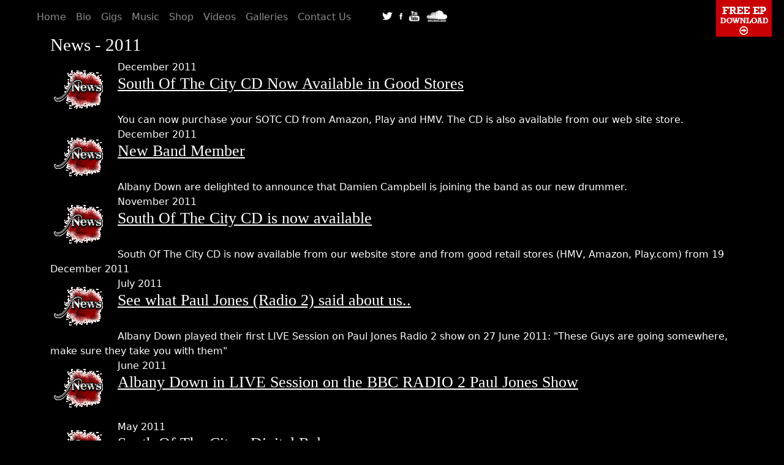

--- FILE ---
content_type: text/html; charset=utf-8
request_url: https://www.albanydown.com/news-2011
body_size: 5006
content:
<!doctype html>
<html lang="en-GB" prefix="og: http://ogp.me/ns# product: http://ogp.me/ns/product#">
<head>
<meta charset="utf-8">
<title>News - 2011 - Albany Down</title>
<link rel="preconnect" href="https://static.albanydown.com/">
<link rel="preconnect" href="https://ssl.google-analytics.com">
<link rel="preconnect" href="https://www.google-analytics.com">
<meta name="viewport" content="width=device-width, initial-scale=1"/>
<meta name="author" content="David Turley, AD"/>
<meta name="description" content="Summary of our news during 2011."/>
<meta name="keywords" content="albany down, rock band, Paul Muir, Jonny Bescoby, Paul Turley, Billy Dedman, Lutterworth, hottest unsigned, Leicestershire music, midlands music, British Indy, West Coast rock, Battle Of the Bands, Albany recordings, Suhr, 5-string sabian, Rich Matthews, 2khz, Caernarvon, Leicester, UK"/>
<meta name="robots" content="all"/>
<meta name="generator" content="Web Manager Desktop - Build 9.19.20240814 - https://www.globalweb.co.uk/"/>
<meta name="owner" content="David Turley, AD"/>
<meta property="og:locale" content="en_GB">
<meta property="og:siteName" content="Albany Down">
<meta property="og:url" content="https://www.albanydown.com/news-2011">
<meta property="og:image" content="https://www.albanydown.com/images/albanydown-og-v3.jpg">
<meta name="twitter:card" content="summary_large_image">
<meta name="twitter:site" content="@albanydown">
<meta name="twitter:creator" content="@albanydown">
<meta name="twitter:title" content="News - 2011">
<meta name="twitter:description" content="Summary of our news during 2011.">
<meta name="twitter:image" content="https://www.albanydown.com/images/albanydown-og-v3.jpg">
<link type="text/css" rel="stylesheet" media="all" href="https://static.albanydown.com/auto-default-dfe18bbb0a4f8d202f55806e73702601.css"/>
<script src="js/jquery.js"></script>
<link rel="canonical" href="https://www.albanydown.com/news-2011">
<!--[if IE]>
<link rel="shortcut icon" href="favicon.ico">
<![endif]-->
<link rel="icon" href="favicon.png">
<link rel="apple-touch-icon" sizes="180x180" href="apple-touch-icon.png"/>
<link type="image/png" rel="icon" sizes="16x16" href="favicon-16x16.png"/>
<link type="image/png" rel="icon" sizes="32x32" href="favicon-32x32.png"/>
<link rel="mask-icon" href="/safari-pinned-tab.svg">
<link rel="manifest" href="manifest.json">
</head>

<body>

    <header>
        <div class="printLogo"><img src="https://static.albanydown.com/albany-down-footer-logo-49f2d0929355d242181752d12343de90.jpg" alt="Albany Down" width="210" height="90" class="img-fluid" loading="lazy"></div>
        <nav class="navbar navbar-expand-md navbar-dark bg-dark">
    <div class="container-fluid">

    <button class="navbar-toggler" type="button" data-bs-toggle="collapse" data-bs-target="#navbarNav" aria-controls="navbarNav" aria-expanded="false" aria-label="Toggle navigation">
      <span class="navbar-toggler-icon"></span>
    </button>

        <div class="collapse navbar-collapse" id="navbarNav">

            <ul class="navbar-nav mr-auto mr-5">
                <li class="nav-item">
                    <a class="nav-link" href="/" id="navhome">Home</a>
                </li>
                <li class="nav-item">
                    <a class="nav-link" href="biographies" id="navbio">Bio</a>
                </li>
                <li class="nav-item">
                    <a class="nav-link" href="gigs" id="navgigs">Gigs</a>
                </li>
                <li class="nav-item">
                    <a class="nav-link" href="music" id="navmusic">Music</a>
                </li>
                <li class="nav-item">
                    <a class="nav-link" href="shop" id="navShop">Shop</a>
                </li>
                <li class="nav-item">
                    <a class="nav-link" href="videos" id="navvideos">Videos</a>
                </li>
                <li class="nav-item">
                    <a class="nav-link" href="galleries"  id="navGallery">Galleries</a>
                </li>
                <li class="nav-item">
                    <a class="nav-link d-none d-lg-block" href="contact-us" id="navcontact">Contact Us</a>
                </li>
            </ul>

            <ul class="navbar-nav flex-row mb-1">
                <li class="d-none d-lg-block">
                    <span id="socialbar">
                        <a href="http://twitter.com/albanydown" rel="external" title="Link to Twitter"><img src="https://static.albanydown.com/twitter-6894c7b4ad80bc4772914c24198d2ddd.png" width="23" height="23" alt="Twitter" style="padding-right: 3px; padding-left: 3px;" class="img-fluid"></a>
                        <a href="http://www.facebook.com/albanydown" rel="external" title="Link To Facebook"><img src="https://static.albanydown.com/facebook-8e98021f98775032c179f5cf52a07af4.png" width="11" height="24" alt="Facebook" style="padding-right: 3px; padding-left: 3px;" title="Link To Facebook"  class="img-fluid"></a>
                        <a href="https://www.youtube.com/user/albanydown" rel="external" title="Link To YouTube"><img src="https://static.albanydown.com/youtube-fa27364afe0691bc9a6e37679048d4fd.png" width="23" height="23" style="padding-right: 3px; padding-left: 3px;" alt="YouTube"  class="img-fluid"></a>
                        <a class="sr-only visually-hidden" href="http://soundcloud.com/albanydown"><img src="https://static.albanydown.com/soundcloud-00030b34348c0e7debe6da05df253a9d.png" alt="Soundcloud" width="40" height="23" style="padding-right: 3px; padding-left: 3px;"  class="img-fluid"></a>
                        <a href="https://soundcloud.com/albanydown/sets/born?si=0477acb8b6a84341b6e9e721f444a717&utm_source=clipboard&utm_medium=text&utm_campaign=social_sharing"><img src="https://static.albanydown.com/soundcloud-00030b34348c0e7debe6da05df253a9d.png" alt="Soundcloud" width="40" height="23" style="padding-right: 3px; padding-left: 3px;"  class="img-fluid"></a>
                   </span>
                </li>
            </ul>

        </div>

    </div>
</nav>

<div class="freedownload">
<a href="subscribe"><img src="https://static.albanydown.com/ep-download-r2-c412d85d03ad4660108b4464175b220e.png" alt="Free EP Download image" width="91" height="60"></a>
</div>
    </header>
    <main>
        <div class="container main">
            <h1>News - 2011</h1>
            

<section class="newsList">

<div style="clear:both;" class="text" id="id00fe4c051b47e15639ed521764d6d604">

<div style="float:left;width:110px;">
<a rel="external" href="http://www.amazon.co.uk/gp/product/B006CFA2AA/sr=1-1/qid=1324290666/ref=olp_product_details?ie=UTF8&amp;me&amp;qid=1324290666&amp;sr=1-1&amp;seller" title="You can now purchase your SOTC CD from Amazon, Play and HMV. The CD is also available from our web site store."><img src="https://static.albanydown.com/icon-news-7f20ed075080b88ade43de05ea8f2032.gif" alt="Albany Down News and Event Item" class="img-fluid rounded" width="100" height="100" loading="lazy"></a> 
</div>

December 2011
<br>
<h2><a href="http://www.amazon.co.uk/gp/product/B006CFA2AA/sr=1-1/qid=1324290666/ref=olp_product_details?ie=UTF8&amp;me&amp;qid=1324290666&amp;sr=1-1&amp;seller" rel="external">South Of The City CD Now Available in Good Stores</a></h2>
<br/> You can now purchase your SOTC CD from Amazon, Play and HMV. The CD is also available from our web site store.

</div>

<script>
$(document).ready(function() { jQuery("#id00fe4c051b47e15639ed521764d6d604").click( function() { window.location.assign("http://www.amazon.co.uk/gp/product/B006CFA2AA/sr=1-1/qid=1324290666/ref=olp_product_details?ie=UTF8&me&qid=1324290666&sr=1-1&seller"); } ).css('cursor','pointer');});
</script>


<div style="clear:both;" class="text" id="id64c5e6dc551e6983c6a1074e5d62a432">

<div style="float:left;width:110px;">
<a href="biographies" title="Albany Down are delighted to announce that Damien Campbell is joining the band as our new drummer."><img src="https://static.albanydown.com/icon-news-7f20ed075080b88ade43de05ea8f2032.gif" alt="Albany Down News and Event Item" class="img-fluid rounded" width="100" height="100" loading="lazy"></a> 
</div>

December 2011
<br>
<h2><a href="biographies">New Band Member</a></h2>
<br/> Albany Down are delighted to announce that Damien Campbell is joining the band as our new drummer.

</div>

<script>
$(document).ready(function() { jQuery("#id64c5e6dc551e6983c6a1074e5d62a432").click( function() { window.location.assign("biographies.html"); } ).css('cursor','pointer');});
</script>


<div style="clear:both;" class="text" id="id350ed7b29eb607b9b94148cb357f0893">

<div style="float:left;width:110px;">
<img src="https://static.albanydown.com/icon-news-7f20ed075080b88ade43de05ea8f2032.gif" alt="Albany Down News and Event Item" class="img-fluid rounded" width="100" height="100" loading="lazy"> 
</div>

November 2011
<br>
<h2><a href="2011-november-south-of-the-city-cd-is-now-available">South Of The City CD is now available</a></h2>
<br/> South Of The City CD is now available from our website store and from good retail stores (HMV, Amazon, Play.com) from 19 December 2011

</div>

<script>
$(document).ready(function() { jQuery("#id350ed7b29eb607b9b94148cb357f0893").click( function() { window.location.assign("2011-november-south-of-the-city-cd-is-now-available.html"); } ).css('cursor','pointer');});
</script>


<div style="clear:both;" class="text" id="id1f54c3c043719141cc6c27f9fd0efcf0">

<div style="float:left;width:110px;">
<img src="https://static.albanydown.com/icon-news-7f20ed075080b88ade43de05ea8f2032.gif" alt="Albany Down News and Event Item" class="img-fluid rounded" width="100" height="100" loading="lazy"> 
</div>

July 2011
<br>
<h2><a href="2011-July-see-what-paul-jones-bbc-radio-2-said-about-us">See what Paul Jones (Radio 2) said about us..</a></h2>
<br/> Albany Down played their first LIVE Session on Paul Jones Radio 2 show on 27 June 2011: &quot;These Guys are going somewhere, make sure they take you with them&quot;

</div>

<script>
$(document).ready(function() { jQuery("#id1f54c3c043719141cc6c27f9fd0efcf0").click( function() { window.location.assign("2011-July-see-what-paul-jones-bbc-radio-2-said-about-us.html"); } ).css('cursor','pointer');});
</script>


<div style="clear:both;" class="text" id="id733d80c930810b833f92d2f38d1ff108">

<div style="float:left;width:110px;">
<a rel="external" href="http://www.bbc.co.uk/programmes/b0122vny#clips" title=""><img src="https://static.albanydown.com/icon-news-7f20ed075080b88ade43de05ea8f2032.gif" alt="Albany Down News and Event Item" class="img-fluid rounded" width="100" height="100" loading="lazy"></a> 
</div>

June 2011
<br>
<h2><a href="http://www.bbc.co.uk/programmes/b0122vny#clips" rel="external">Albany Down in LIVE Session on the BBC RADIO 2 Paul Jones Show</a></h2>
&nbsp;

</div>

<script>
$(document).ready(function() { jQuery("#id733d80c930810b833f92d2f38d1ff108").click( function() { window.location.assign("http://www.bbc.co.uk/programmes/b0122vny#clips"); } ).css('cursor','pointer');});
</script>


<div style="clear:both;" class="text" id="idb5b48206ab617a39f6fc32edd0c7e67c">

<div style="float:left;width:110px;">
<img src="https://static.albanydown.com/icon-news-7f20ed075080b88ade43de05ea8f2032.gif" alt="Albany Down News and Event Item" class="img-fluid rounded" width="100" height="100" loading="lazy"> 
</div>

May 2011
<br>
<h2><a href="page-20110502-131730">South Of The City - Digital Release</a></h2>
<br/> Albany Down are proud to announce the release of our Debut Album

</div>

<script>
$(document).ready(function() { jQuery("#idb5b48206ab617a39f6fc32edd0c7e67c").click( function() { window.location.assign("page-20110502-131730.html"); } ).css('cursor','pointer');});
</script>


<div style="clear:both;" class="text" id="id4721edf96e3a0e9844a311e7b7a7e875">

<div style="float:left;width:110px;">
<img src="https://static.albanydown.com/icon-news-7f20ed075080b88ade43de05ea8f2032.gif" alt="Albany Down News and Event Item" class="img-fluid rounded" width="100" height="100" loading="lazy"> 
</div>

March 2011
<br>
<h2><a href="page-20110502-130641">Train Song on BBC Radio 2</a></h2>
<br/> AD are delighted to announce the playing of our new release &quot;The Train song&quot; on the Paul Jones show.

</div>

<script>
$(document).ready(function() { jQuery("#id4721edf96e3a0e9844a311e7b7a7e875").click( function() { window.location.assign("page-20110502-130641.html"); } ).css('cursor','pointer');});
</script>


<div style="clear:both;" class="text" id="idc778755d7fcc7cea0f7e5b1744b034b5">

<div style="float:left;width:110px;">
<img src="https://static.albanydown.com/icon-news-7f20ed075080b88ade43de05ea8f2032.gif" alt="Albany Down News and Event Item" class="img-fluid rounded" width="100" height="100" loading="lazy"> 
</div>

March 2011
<br>
<h2><a href="page-20110502-130111">AD at Modern World Recording Studio</a></h2>
<br/> Albany down are back in the recording Studio with Producer Greg Haver to record 4 brand new tracks.

</div>

<script>
$(document).ready(function() { jQuery("#idc778755d7fcc7cea0f7e5b1744b034b5").click( function() { window.location.assign("page-20110502-130111.html"); } ).css('cursor','pointer');});
</script>


<div style="clear:both;" class="text" id="idd6a6c26153f1e24b7c1162580d54f388">

<div style="float:left;width:110px;">
<a rel="external" href="http://snd.sc/iEGBNP" title="Albany Down are proud to announce the release date of their new single &quot; The Train Song&quot; 21 March 2011. Available to buy in our Store and on iTunes."><img src="https://static.albanydown.com/icon-news-7f20ed075080b88ade43de05ea8f2032.gif" alt="Albany Down News and Event Item" class="img-fluid rounded" width="100" height="100" loading="lazy"></a> 
</div>

March 2011
<br>
<h2><a href="http://snd.sc/iEGBNP" rel="external">&quot;The Train Song&quot; - New Single Release 21 March 2011</a></h2>
<br/> Albany Down are proud to announce the release date of their new single &quot; The Train Song&quot; 21 March 2011. Available to buy in our Store and on iTunes.

</div>

<script>
$(document).ready(function() { jQuery("#idd6a6c26153f1e24b7c1162580d54f388").click( function() { window.location.assign("http://snd.sc/iEGBNP"); } ).css('cursor','pointer');});
</script>


<div style="clear:both;" class="text" id="ide5a6784c5ffde34af69c353f17357b83">

<div style="float:left;width:110px;">
<a rel="external" href="http://youtu.be/N57PXcoZUn0" title="Albany Down have been invited to perform at the BBC Club in London on 24 March 2011."><img src="https://static.albanydown.com/icon-news-7f20ed075080b88ade43de05ea8f2032.gif" alt="Albany Down News and Event Item" class="img-fluid rounded" width="100" height="100" loading="lazy"></a> 
</div>

March 2011
<br>
<h2><a href="http://youtu.be/N57PXcoZUn0" rel="external">Albany Down BBC Radio Showcase</a></h2>
<br/> Albany Down have been invited to perform at the BBC Club in London on 24 March 2011.

</div>

<script>
$(document).ready(function() { jQuery("#ide5a6784c5ffde34af69c353f17357b83").click( function() { window.location.assign("http://youtu.be/N57PXcoZUn0"); } ).css('cursor','pointer');});
</script>


<div style="clear:both;" class="text" id="ideeba1ee0253f9733302c0d1b0ef5c514">

<div style="float:left;width:110px;">
<a rel="external" href="http://www.americanbluesblog.com/2011/03/albany-down-make-new-brunswick-battle.html" title="Albany Down are delighted to have won the Internet vote of the New Brunswick Battle of the Blues and will be playing in the Final at the famous 100 Club on 29 March 2011"><img src="https://static.albanydown.com/icon-news-7f20ed075080b88ade43de05ea8f2032.gif" alt="Albany Down News and Event Item" class="img-fluid rounded" width="100" height="100" loading="lazy"></a> 
</div>

February 2011
<br>
<h2><a href="page-20110316-213200">AD Through to the Final of the Battle of the Blues</a></h2>
<br/> Albany Down are delighted to have won the Internet vote of the New Brunswick Battle of the Blues and will be playing in the Final at the famous 100 Club on 29 March 2011

</div>

<script>
$(document).ready(function() { jQuery("#ideeba1ee0253f9733302c0d1b0ef5c514").click( function() { window.location.assign("http://www.americanbluesblog.com/2011/03/albany-down-make-new-brunswick-battle.html"); } ).css('cursor','pointer');});
</script>


<div style="clear:both;" class="text" id="idbd91adbfc4ad87149168f4dcaaa13827">

<div style="float:left;width:110px;">
<a rel="external" href="http://store.albanydown.com/" title="Check out the fabulous Albany Down official store now open"><img src="https://static.albanydown.com/icon-news-7f20ed075080b88ade43de05ea8f2032.gif" alt="Albany Down News and Event Item" class="img-fluid rounded" width="100" height="100" loading="lazy"></a> 
</div>

January 2011
<br>
<h2><a href="http://store.albanydown.com/" rel="external">AD Store now LIVE!</a></h2>
<br/> Check out the fabulous Albany Down official store now open

</div>

<script>
$(document).ready(function() { jQuery("#idbd91adbfc4ad87149168f4dcaaa13827").click( function() { window.location.assign("http://store.albanydown.com/"); } ).css('cursor','pointer');});
</script>


<div style="clear:both;" class="text" id="id256851120be8c077d4719616deda38b3">

<div style="float:left;width:110px;">
<img src="https://static.albanydown.com/icon-news-7f20ed075080b88ade43de05ea8f2032.gif" alt="Albany Down News and Event Item" class="img-fluid rounded" width="100" height="100" loading="lazy"> 
</div>

January 2011
<br>
<h2>Latest January 2011 Review from Band Assist</h2>
<br/> Band Assist managed to get their hands on the latest 3 songs from these young guns and wow were we impressed. If you're a fan of southern tinged rock or soulful rock, Hell if your a fan of music you need to listen to these guys...

</div>

<script>
$(document).ready(function() { jQuery("#id256851120be8c077d4719616deda38b3").click( function() { window.location.assign("null"); } ).css('cursor','pointer');});
</script>


<div style="clear:both;" class="text" id="id52c2f475c5b747d836418aa786fe6e65">

<div style="float:left;width:110px;">
<a rel="external" href="http://promo.albanydown.com/FreeDownload.aspx" title="Join our mailing list and in return we will give you 3 of our finest songs"><img src="https://static.albanydown.com/icon-news-7f20ed075080b88ade43de05ea8f2032.gif" alt="Albany Down News and Event Item" class="img-fluid rounded" width="100" height="100" loading="lazy"></a> 
</div>

January 2011
<br>
<h2><a href="page-20110110-012047">FREE DOWNLOAD!!!</a></h2>
<br/> Join our mailing list and in return we will give you 3 of our finest songs

</div>

<script>
$(document).ready(function() { jQuery("#id52c2f475c5b747d836418aa786fe6e65").click( function() { window.location.assign("http://promo.albanydown.com/FreeDownload.aspx"); } ).css('cursor','pointer');});
</script>


</section>

<div style="clear:both"></div>

<p>
Also see our archived news items: <a href="news-2023">2023</a>  <a href="news-2014">2014</a>  <a href="news-2013">2013</a>  <a href="news-2012">2012</a>  2011  <a href="news-2010">2010</a>  <a href="news-2009">2009</a>  <a href="news-2008">2008</a>
</p>


        </div>
    </main>

    <footer class="page-footer" id="footerdiv">
        <div class="container">
            <div class="row">
                <div class="col col-sm-3 col-xs-6 footerLinks" style="padding-top:10px">
   <ul>
        <li><a href="subscribe">Newsletter</a></li>
        <li><a href="bio.html">Bio</a></li>
        <li><a href="gigs">Gigs</a></li>
        <li><a href="music">Music</a></li>
     </ul>
</div>

<div class="col col-sm-3 col-xs-6 footerLinks" style="padding-top:10px">
    <ul>
        <li><a href="videos">Videos</a></li>
        <li><a href="gallery">Gallery</a></li>
        <li><a href="https://www.presskit.to/albanydown" class="visually-hidden">EPK</a></li>
        <li><a href="contact-us">Contact Us</a></li>
   </ul>
</div>
                <div class="col-md-3 col-sm-12 text-center pt-4">
                    <div class="footerIcons">
        <a href="http://twitter.com/albanydown" rel="external" title="Link to Twitter"><img src="https://static.albanydown.com/twitter-6894c7b4ad80bc4772914c24198d2ddd.png" width="28" height="23" alt="Twitter" id="twitter"  class="img-fluid footerSocialIcon" style="height:2.5rem;width:auto;"></a>
        <a href="http://www.facebook.com/albanydown" rel="external" title="Link To Facebook"><img src="https://static.albanydown.com/facebook-8e98021f98775032c179f5cf52a07af4.png" width="11" height="24" alt="Facebook" title="Link To Facebook" id="facebook" class="img-fluid footerSocialIcon" style="height:2.5rem;width:auto;"></a>
        <a href="https://www.youtube.com/user/albanydown" rel="external" title="Link To YouTube"><img src="https://static.albanydown.com/youtube-fa27364afe0691bc9a6e37679048d4fd.png" height="23" width="23" alt="YouTube" class="img-fluid footerSocialIcon" style="height:2.5rem;width:auto;"></a>
        <a href="http://soundcloud.com/albanydown"><img src="https://static.albanydown.com/soundcloud-00030b34348c0e7debe6da05df253a9d.png" alt="Soundcloud" width="40" height="23" id="soundcloud" class="img-fluid footerSocialIcon"  style="height:2.5rem;width:auto;"></a>
</div>
                </div>
                <div class="col-md-3 d-none d-md-block">
                     <img src="https://static.albanydown.com/albany-down-logo-r2-ee1efba5f323d2c8b72b870b178b1989.jpg" alt="Albany Down" width="684" height="206" class="img-fluid" loading="lazy">
                </div>
            </div>
            <div class="row">
                <div class="col-md-12 text-center copyrightLinks p-2"><a href="accessibility" accesskey="A">Accessibility</a> &middot;
<a href="cookies">Cookies</a> &middot;
<a href="privacy">Privacy</a> &middot;
<a href="about-this-site" accesskey="F">About This Site</a> &middot;
<a href="site-map" accesskey="S">Site Map</a> 
&middot;
<span class="white-space: nowrap;">Web Site Last Updated <time datetime="2026-01-06">6 January 2026</time></span></div>
            </div>
        </div>
        <div class="footer-copyright" style="background-color: #333333; font-size: small;">
            <div class="container text-center p-2" role="contentinfo">
                <a href="copyright" accesskey="D">Copyright</a> &copy; 2005-2026 Albany Down. <span class="d-block d-sm-none" style="height:1px;"><br></span> All Rights Reserved.
            </div>
        </div>
    </footer>

<script src="js/bootstrap.bundle.min.js"></script>




<!-- Google tag (gtag.js) GA4 G-7TGT8NV8N8 -->
<script async src="https://www.googletagmanager.com/gtag/js?id=G-7TGT8NV8N8"></script>
<script>
  window.dataLayer = window.dataLayer || [];
  function gtag(){dataLayer.push(arguments);}
  gtag('js', new Date());

  gtag('config', 'G-7TGT8NV8N8');
</script>
</body>
</html>
